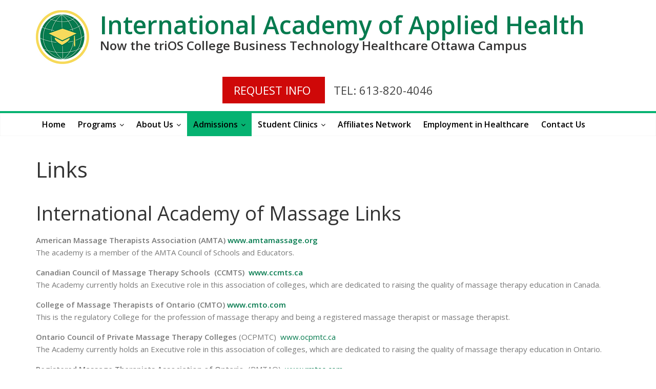

--- FILE ---
content_type: text/html; charset=UTF-8
request_url: http://intlacademy.com/links/
body_size: 9204
content:
<!DOCTYPE html>
<html lang="en-US">
<head>
	<meta charset="UTF-8"/>
	<meta name="viewport" content="width=device-width, initial-scale=1">
	<link rel="profile" href="http://gmpg.org/xfn/11"/>
	<title>Links &#8211; International Academy of Applied Health</title>
<meta name='robots' content='max-image-preview:large' />
<link rel='dns-prefetch' href='//fonts.googleapis.com' />
<link rel='dns-prefetch' href='//s.w.org' />
<link rel="alternate" type="application/rss+xml" title="International Academy of Applied Health &raquo; Feed" href="https://intlacademy.com/feed/" />
<link rel="alternate" type="application/rss+xml" title="International Academy of Applied Health &raquo; Comments Feed" href="https://intlacademy.com/comments/feed/" />
		<script type="text/javascript">
			window._wpemojiSettings = {"baseUrl":"https:\/\/s.w.org\/images\/core\/emoji\/13.1.0\/72x72\/","ext":".png","svgUrl":"https:\/\/s.w.org\/images\/core\/emoji\/13.1.0\/svg\/","svgExt":".svg","source":{"concatemoji":"http:\/\/intlacademy.com\/wp-includes\/js\/wp-emoji-release.min.js?ver=5.8.12"}};
			!function(e,a,t){var n,r,o,i=a.createElement("canvas"),p=i.getContext&&i.getContext("2d");function s(e,t){var a=String.fromCharCode;p.clearRect(0,0,i.width,i.height),p.fillText(a.apply(this,e),0,0);e=i.toDataURL();return p.clearRect(0,0,i.width,i.height),p.fillText(a.apply(this,t),0,0),e===i.toDataURL()}function c(e){var t=a.createElement("script");t.src=e,t.defer=t.type="text/javascript",a.getElementsByTagName("head")[0].appendChild(t)}for(o=Array("flag","emoji"),t.supports={everything:!0,everythingExceptFlag:!0},r=0;r<o.length;r++)t.supports[o[r]]=function(e){if(!p||!p.fillText)return!1;switch(p.textBaseline="top",p.font="600 32px Arial",e){case"flag":return s([127987,65039,8205,9895,65039],[127987,65039,8203,9895,65039])?!1:!s([55356,56826,55356,56819],[55356,56826,8203,55356,56819])&&!s([55356,57332,56128,56423,56128,56418,56128,56421,56128,56430,56128,56423,56128,56447],[55356,57332,8203,56128,56423,8203,56128,56418,8203,56128,56421,8203,56128,56430,8203,56128,56423,8203,56128,56447]);case"emoji":return!s([10084,65039,8205,55357,56613],[10084,65039,8203,55357,56613])}return!1}(o[r]),t.supports.everything=t.supports.everything&&t.supports[o[r]],"flag"!==o[r]&&(t.supports.everythingExceptFlag=t.supports.everythingExceptFlag&&t.supports[o[r]]);t.supports.everythingExceptFlag=t.supports.everythingExceptFlag&&!t.supports.flag,t.DOMReady=!1,t.readyCallback=function(){t.DOMReady=!0},t.supports.everything||(n=function(){t.readyCallback()},a.addEventListener?(a.addEventListener("DOMContentLoaded",n,!1),e.addEventListener("load",n,!1)):(e.attachEvent("onload",n),a.attachEvent("onreadystatechange",function(){"complete"===a.readyState&&t.readyCallback()})),(n=t.source||{}).concatemoji?c(n.concatemoji):n.wpemoji&&n.twemoji&&(c(n.twemoji),c(n.wpemoji)))}(window,document,window._wpemojiSettings);
		</script>
		<style type="text/css">
img.wp-smiley,
img.emoji {
	display: inline !important;
	border: none !important;
	box-shadow: none !important;
	height: 1em !important;
	width: 1em !important;
	margin: 0 .07em !important;
	vertical-align: -0.1em !important;
	background: none !important;
	padding: 0 !important;
}
</style>
	<link rel='stylesheet' id='wp-block-library-css'  href='http://intlacademy.com/wp-includes/css/dist/block-library/style.min.css?ver=5.8.12' type='text/css' media='all' />
<style id='wp-block-library-theme-inline-css' type='text/css'>
#start-resizable-editor-section{display:none}.wp-block-audio figcaption{color:#555;font-size:13px;text-align:center}.is-dark-theme .wp-block-audio figcaption{color:hsla(0,0%,100%,.65)}.wp-block-code{font-family:Menlo,Consolas,monaco,monospace;color:#1e1e1e;padding:.8em 1em;border:1px solid #ddd;border-radius:4px}.wp-block-embed figcaption{color:#555;font-size:13px;text-align:center}.is-dark-theme .wp-block-embed figcaption{color:hsla(0,0%,100%,.65)}.blocks-gallery-caption{color:#555;font-size:13px;text-align:center}.is-dark-theme .blocks-gallery-caption{color:hsla(0,0%,100%,.65)}.wp-block-image figcaption{color:#555;font-size:13px;text-align:center}.is-dark-theme .wp-block-image figcaption{color:hsla(0,0%,100%,.65)}.wp-block-pullquote{border-top:4px solid;border-bottom:4px solid;margin-bottom:1.75em;color:currentColor}.wp-block-pullquote__citation,.wp-block-pullquote cite,.wp-block-pullquote footer{color:currentColor;text-transform:uppercase;font-size:.8125em;font-style:normal}.wp-block-quote{border-left:.25em solid;margin:0 0 1.75em;padding-left:1em}.wp-block-quote cite,.wp-block-quote footer{color:currentColor;font-size:.8125em;position:relative;font-style:normal}.wp-block-quote.has-text-align-right{border-left:none;border-right:.25em solid;padding-left:0;padding-right:1em}.wp-block-quote.has-text-align-center{border:none;padding-left:0}.wp-block-quote.is-large,.wp-block-quote.is-style-large{border:none}.wp-block-search .wp-block-search__label{font-weight:700}.wp-block-group.has-background{padding:1.25em 2.375em;margin-top:0;margin-bottom:0}.wp-block-separator{border:none;border-bottom:2px solid;margin-left:auto;margin-right:auto;opacity:.4}.wp-block-separator:not(.is-style-wide):not(.is-style-dots){width:100px}.wp-block-separator.has-background:not(.is-style-dots){border-bottom:none;height:1px}.wp-block-separator.has-background:not(.is-style-wide):not(.is-style-dots){height:2px}.wp-block-table thead{border-bottom:3px solid}.wp-block-table tfoot{border-top:3px solid}.wp-block-table td,.wp-block-table th{padding:.5em;border:1px solid;word-break:normal}.wp-block-table figcaption{color:#555;font-size:13px;text-align:center}.is-dark-theme .wp-block-table figcaption{color:hsla(0,0%,100%,.65)}.wp-block-video figcaption{color:#555;font-size:13px;text-align:center}.is-dark-theme .wp-block-video figcaption{color:hsla(0,0%,100%,.65)}.wp-block-template-part.has-background{padding:1.25em 2.375em;margin-top:0;margin-bottom:0}#end-resizable-editor-section{display:none}
</style>
<link rel='stylesheet' id='wp-job-manager-job-listings-css'  href='http://intlacademy.com/wp-content/plugins/wp-job-manager/assets/dist/css/job-listings.css?ver=d866e43503c5e047c6b0be0a9557cf8e' type='text/css' media='all' />
<link rel='stylesheet' id='colormag_google_fonts-css'  href='//fonts.googleapis.com/css?family=Open+Sans%3A400%2C600&#038;ver=5.8.12' type='text/css' media='all' />
<link rel='stylesheet' id='colormag_style-css'  href='http://intlacademy.com/wp-content/themes/colormag/style.css?ver=5.8.12' type='text/css' media='all' />
<link rel='stylesheet' id='colormag-fontawesome-css'  href='http://intlacademy.com/wp-content/themes/colormag/fontawesome/css/font-awesome.css?ver=4.2.1' type='text/css' media='all' />
<link rel='stylesheet' id='elementor-icons-css'  href='http://intlacademy.com/wp-content/plugins/elementor/assets/lib/eicons/css/elementor-icons.min.css?ver=5.9.1' type='text/css' media='all' />
<link rel='stylesheet' id='elementor-animations-css'  href='http://intlacademy.com/wp-content/plugins/elementor/assets/lib/animations/animations.min.css?ver=3.0.14' type='text/css' media='all' />
<link rel='stylesheet' id='elementor-frontend-legacy-css'  href='http://intlacademy.com/wp-content/plugins/elementor/assets/css/frontend-legacy.min.css?ver=3.0.14' type='text/css' media='all' />
<link rel='stylesheet' id='elementor-frontend-css'  href='http://intlacademy.com/wp-content/plugins/elementor/assets/css/frontend.min.css?ver=3.0.14' type='text/css' media='all' />
<link rel='stylesheet' id='elementor-post-3007-css'  href='http://intlacademy.com/wp-content/uploads/elementor/css/post-3007.css?ver=1756474899' type='text/css' media='all' />
<link rel='stylesheet' id='colormag-elementor-css'  href='http://intlacademy.com/wp-content/themes/colormag/inc/elementor/assets/css/elementor.css?ver=5.8.12' type='text/css' media='all' />
<link rel='stylesheet' id='elementor-global-css'  href='http://intlacademy.com/wp-content/uploads/elementor/css/global.css?ver=1606502335' type='text/css' media='all' />
<link rel='stylesheet' id='google-fonts-1-css'  href='https://fonts.googleapis.com/css?family=Roboto%3A100%2C100italic%2C200%2C200italic%2C300%2C300italic%2C400%2C400italic%2C500%2C500italic%2C600%2C600italic%2C700%2C700italic%2C800%2C800italic%2C900%2C900italic%7CRoboto+Slab%3A100%2C100italic%2C200%2C200italic%2C300%2C300italic%2C400%2C400italic%2C500%2C500italic%2C600%2C600italic%2C700%2C700italic%2C800%2C800italic%2C900%2C900italic&#038;ver=5.8.12' type='text/css' media='all' />
<!--n2css--><!--n2js--><script type='text/javascript' src='http://intlacademy.com/wp-includes/js/jquery/jquery.min.js?ver=3.6.0' id='jquery-core-js'></script>
<script type='text/javascript' src='http://intlacademy.com/wp-includes/js/jquery/jquery-migrate.min.js?ver=3.3.2' id='jquery-migrate-js'></script>
<!--[if lte IE 8]>
<script type='text/javascript' src='http://intlacademy.com/wp-content/themes/colormag/js/html5shiv.min.js?ver=5.8.12' id='html5-js'></script>
<![endif]-->
<link rel="https://api.w.org/" href="https://intlacademy.com/wp-json/" /><link rel="alternate" type="application/json" href="https://intlacademy.com/wp-json/wp/v2/pages/748" /><link rel="EditURI" type="application/rsd+xml" title="RSD" href="https://intlacademy.com/xmlrpc.php?rsd" />
<link rel="wlwmanifest" type="application/wlwmanifest+xml" href="http://intlacademy.com/wp-includes/wlwmanifest.xml" /> 
<meta name="generator" content="WordPress 5.8.12" />
<link rel="canonical" href="https://intlacademy.com/links/" />
<link rel='shortlink' href='https://intlacademy.com/?p=748' />
<link rel="alternate" type="application/json+oembed" href="https://intlacademy.com/wp-json/oembed/1.0/embed?url=https%3A%2F%2Fintlacademy.com%2Flinks%2F" />
<link rel="alternate" type="text/xml+oembed" href="https://intlacademy.com/wp-json/oembed/1.0/embed?url=https%3A%2F%2Fintlacademy.com%2Flinks%2F&#038;format=xml" />
<!-- Google Tag Manager -->
<script>(function(w,d,s,l,i){w[l]=w[l]||[];w[l].push({'gtm.start':
new Date().getTime(),event:'gtm.js'});var f=d.getElementsByTagName(s)[0],
j=d.createElement(s),dl=l!='dataLayer'?'&l='+l:'';j.async=true;j.src=
'https://www.googletagmanager.com/gtm.js?id='+i+dl;f.parentNode.insertBefore(j,f);
})(window,document,'script','dataLayer','GTM-MFXFPHN');</script>
<!-- End Google Tag Manager --><style type="text/css" id="custom-background-css">
body.custom-background { background-image: url("http://74.122.129.118/wp-content/uploads/2020/08/parliament_bw.jpg"); background-position: center top; background-size: cover; background-repeat: no-repeat; background-attachment: fixed; }
</style>
	<link rel="icon" href="https://intlacademy.com/wp-content/uploads/2020/08/intlacademy_logo.png" sizes="32x32" />
<link rel="icon" href="https://intlacademy.com/wp-content/uploads/2020/08/intlacademy_logo.png" sizes="192x192" />
<link rel="apple-touch-icon" href="https://intlacademy.com/wp-content/uploads/2020/08/intlacademy_logo.png" />
<meta name="msapplication-TileImage" content="https://intlacademy.com/wp-content/uploads/2020/08/intlacademy_logo.png" />

</head>

<body class="page-template-default page page-id-748 custom-background wp-custom-logo wp-embed-responsive no-sidebar-full-width wide colormag elementor-default elementor-kit-3007 elementor-page elementor-page-748">

<!-- Google Tag Manager (noscript) -->
<noscript><iframe src="https://www.googletagmanager.com/ns.html?id=GTM-MFXFPHN"
height="0" width="0" style="display:none;visibility:hidden"></iframe></noscript>
<!-- End Google Tag Manager (noscript) -->

<div id="page" class="hfeed site">
	<a class="skip-link screen-reader-text" href="#main">Skip to content</a>

	
	
	<header id="masthead" class="site-header clearfix ">
		<div id="header-text-nav-container" class="clearfix">

			
			
			
		<div class="inner-wrap">

			<div id="header-text-nav-wrap" class="clearfix">
				<div id="header-left-section">
											<div id="header-logo-image">
							<a href="https://intlacademy.com/" class="custom-logo-link" rel="home"><img width="105" height="105" src="https://intlacademy.com/wp-content/uploads/2020/08/intlacademy_logo.png" class="custom-logo" alt="International Academy of Applied Health" /></a>						</div><!-- #header-logo-image -->
											<div id="header-text" class="">
													<h3 id="site-title">
								<a href="https://intlacademy.com/" title="International Academy of Applied Health" rel="home">International Academy of Applied Health</a>
							</h3>
																		<p id="site-description">Now the triOS College Business Technology Healthcare Ottawa Campus</p>
						<!-- #site-description -->
					</div><!-- #header-text -->
				</div><!-- #header-left-section -->
				<div id="header-right-section">
									</div><!-- #header-right-section -->
			</div><!-- #header-text-nav-wrap -->
<div><p align="center">
<a class="request_info mmT25 displaynone-xs" href="/request-info">REQUEST INFO</a>
&nbsp;&nbsp;<span class="header_contact_us">Tel: 613-820-4046</span>
</p></div>
		</div><!-- .inner-wrap -->

		
			
			
		<nav id="site-navigation" class="main-navigation clearfix" role="navigation">
			<div class="inner-wrap clearfix">
				
				
				<p class="menu-toggle"></p>
				<div class="menu-primary-container"><ul id="menu-primary" class="menu"><li id="menu-item-74" class="menu-item menu-item-type-custom menu-item-object-custom menu-item-74"><a href="/">Home</a></li>
<li id="menu-item-75" class="menu-item menu-item-type-custom menu-item-object-custom menu-item-has-children menu-item-75"><a href="#">Programs</a>
<ul class="sub-menu">
	<li id="menu-item-76" class="menu-item menu-item-type-custom menu-item-object-custom menu-item-has-children menu-item-76"><a href="/massage-therapy">Massage Therapy</a>
	<ul class="sub-menu">
		<li id="menu-item-123" class="menu-item menu-item-type-custom menu-item-object-custom menu-item-123"><a href="/key-performance-index-results">Key Performance Index Results</a></li>
		<li id="menu-item-124" class="menu-item menu-item-type-custom menu-item-object-custom menu-item-124"><a href="/international-students">International Students</a></li>
		<li id="menu-item-127" class="menu-item menu-item-type-custom menu-item-object-custom menu-item-127"><a href="/scholarships-awards-iam">Massage Therapy Scholarship</a></li>
	</ul>
</li>
	<li id="menu-item-78" class="menu-item menu-item-type-custom menu-item-object-custom menu-item-has-children menu-item-78"><a href="/tcm-acupuncture">Traditional Chinese Medicine &#8211; Acupuncture</a>
	<ul class="sub-menu">
		<li id="menu-item-131" class="menu-item menu-item-type-custom menu-item-object-custom menu-item-131"><a href="/acupuncture-practitioner-diploma-program">Acupuncture Practitioner</a></li>
		<li id="menu-item-132" class="menu-item menu-item-type-custom menu-item-object-custom menu-item-132"><a href="/contemporary-acupuncture">RMT Contemporary Acupuncture</a></li>
		<li id="menu-item-133" class="menu-item menu-item-type-custom menu-item-object-custom menu-item-133"><a href="/traditional-chinese-medicine-practitioner">TCM Practitioner</a></li>
	</ul>
</li>
</ul>
</li>
<li id="menu-item-80" class="menu-item menu-item-type-custom menu-item-object-custom menu-item-has-children menu-item-80"><a href="/about-us">About Us</a>
<ul class="sub-menu">
	<li id="menu-item-81" class="menu-item menu-item-type-custom menu-item-object-custom menu-item-81"><a href="/academy-faculty">Faculty</a></li>
	<li id="menu-item-82" class="menu-item menu-item-type-custom menu-item-object-custom menu-item-82"><a href="/management-staff">Staff &#038; Management</a></li>
	<li id="menu-item-83" class="menu-item menu-item-type-custom menu-item-object-custom menu-item-83"><a href="/photo-gallery">Photo Tour</a></li>
	<li id="menu-item-85" class="menu-item menu-item-type-custom menu-item-object-custom menu-item-has-children menu-item-85"><a href="#">Policies</a>
	<ul class="sub-menu">
		<li id="menu-item-113" class="menu-item menu-item-type-custom menu-item-object-custom menu-item-113"><a href="/academy-dress">Academy Dress Code</a></li>
		<li id="menu-item-114" class="menu-item menu-item-type-custom menu-item-object-custom menu-item-114"><a href="/attendance">Attendance Policy</a></li>
		<li id="menu-item-115" class="menu-item menu-item-type-custom menu-item-object-custom menu-item-115"><a href="/complaint-process">Complaint Process</a></li>
		<li id="menu-item-1250" class="menu-item menu-item-type-post_type menu-item-object-page menu-item-1250"><a href="https://intlacademy.com/covid-vaccination-policy/">COVID Policies</a></li>
		<li id="menu-item-116" class="menu-item menu-item-type-custom menu-item-object-custom menu-item-116"><a href="/ethics">Ethics</a></li>
		<li id="menu-item-117" class="menu-item menu-item-type-custom menu-item-object-custom menu-item-117"><a href="/program-amendments-changes-and-website-content">Program Changes</a></li>
		<li id="menu-item-118" class="menu-item menu-item-type-custom menu-item-object-custom menu-item-118"><a href="/sexual-violence-and-harassment-policy">Sexual Violence and Harassment Policy</a></li>
		<li id="menu-item-119" class="menu-item menu-item-type-custom menu-item-object-custom menu-item-119"><a href="/tuition-refund-policy">Tuition Refund Policy</a></li>
	</ul>
</li>
	<li id="menu-item-86" class="menu-item menu-item-type-custom menu-item-object-custom menu-item-has-children menu-item-86"><a href="#">Awards Gallery</a>
	<ul class="sub-menu">
		<li id="menu-item-120" class="menu-item menu-item-type-custom menu-item-object-custom menu-item-120"><a href="/awards-gallery-massage-therapy">Massage Therapy Gallery</a></li>
		<li id="menu-item-121" class="menu-item menu-item-type-custom menu-item-object-custom menu-item-121"><a href="/awards-gallery-nhp">Natural Health Practitioners Gallery</a></li>
		<li id="menu-item-122" class="menu-item menu-item-type-custom menu-item-object-custom menu-item-122"><a href="/awards-gallery-traditional-chinese-medicine">Traditional Chinese Medicine Gallery</a></li>
	</ul>
</li>
</ul>
</li>
<li id="menu-item-91" class="menu-item menu-item-type-custom menu-item-object-custom current-menu-ancestor current-menu-parent menu-item-has-children menu-item-91"><a href="#">Admissions</a>
<ul class="sub-menu">
	<li id="menu-item-2170" class="menu-item menu-item-type-post_type menu-item-object-page menu-item-2170"><a href="https://intlacademy.com/semester-calendar-summer-2023/">Semester Calendar Summer 2023</a></li>
	<li id="menu-item-2205" class="menu-item menu-item-type-post_type menu-item-object-page menu-item-2205"><a href="https://intlacademy.com/course-registration-form/">Course Registration Form</a></li>
	<li id="menu-item-94" class="menu-item menu-item-type-custom menu-item-object-custom current-menu-item menu-item-94"><a href="/links" aria-current="page">Links</a></li>
	<li id="menu-item-136" class="menu-item menu-item-type-custom menu-item-object-custom menu-item-has-children menu-item-136"><a href="#">Admissions Requirements</a>
	<ul class="sub-menu">
		<li id="menu-item-137" class="menu-item menu-item-type-custom menu-item-object-custom menu-item-137"><a href="/massage-program">Massage Therapy Program Admission</a></li>
		<li id="menu-item-139" class="menu-item menu-item-type-custom menu-item-object-custom menu-item-139"><a href="/tcm-programs">Traditional Chinese Medicine Admission</a></li>
	</ul>
</li>
	<li id="menu-item-140" class="menu-item menu-item-type-custom menu-item-object-custom menu-item-140"><a href="/advanced-standing">Advanced Standing</a></li>
	<li id="menu-item-141" class="menu-item menu-item-type-custom menu-item-object-custom menu-item-141"><a href="/second-career">Second Career</a></li>
</ul>
</li>
<li id="menu-item-95" class="menu-item menu-item-type-custom menu-item-object-custom menu-item-has-children menu-item-95"><a href="#">Student Clinics</a>
<ul class="sub-menu">
	<li id="menu-item-143" class="menu-item menu-item-type-custom menu-item-object-custom menu-item-143"><a href="/massage-therapy-student-clinics">Massage Therapy Student Clinics</a></li>
	<li id="menu-item-144" class="menu-item menu-item-type-custom menu-item-object-custom menu-item-144"><a href="/acupuncture-student-clinics">Acupuncture Student Clinics</a></li>
	<li id="menu-item-145" class="menu-item menu-item-type-custom menu-item-object-custom menu-item-145"><a href="/student-clinics">Book an Appointment</a></li>
</ul>
</li>
<li id="menu-item-1775" class="menu-item menu-item-type-post_type menu-item-object-page menu-item-1775"><a href="https://intlacademy.com/affiliates-network/">Affiliates Network</a></li>
<li id="menu-item-125" class="menu-item menu-item-type-custom menu-item-object-custom menu-item-125"><a href="/employment-in-healthcare">Employment in Healthcare</a></li>
<li id="menu-item-98" class="menu-item menu-item-type-custom menu-item-object-custom menu-item-98"><a href="/contact-us">Contact Us</a></li>
</ul></div>
			</div>
		</nav>

		
		</div><!-- #header-text-nav-container -->

		
	</header>

		
	<div id="main" class="clearfix">
		<div class="inner-wrap clearfix">

	
	<div id="primary">
		<div id="content" class="clearfix">
			
				
<article id="post-748" class="post-748 page type-page status-publish hentry">
	
	
	<header class="entry-header">
               <h1 class="entry-title">
            Links         </h1>
      	</header>

	<div class="entry-content clearfix">
				<div data-elementor-type="wp-page" data-elementor-id="748" class="elementor elementor-748" data-elementor-settings="[]">
						<div class="elementor-inner">
							<div class="elementor-section-wrap">
							<section class="elementor-section elementor-top-section elementor-element elementor-element-0d05f94 elementor-section-boxed elementor-section-height-default elementor-section-height-default" data-id="0d05f94" data-element_type="section">
						<div class="elementor-container elementor-column-gap-default">
							<div class="elementor-row">
					<div class="elementor-column elementor-col-100 elementor-top-column elementor-element elementor-element-9d6904a" data-id="9d6904a" data-element_type="column">
			<div class="elementor-column-wrap elementor-element-populated">
							<div class="elementor-widget-wrap">
						<div class="elementor-element elementor-element-3263b21 elementor-widget elementor-widget-text-editor" data-id="3263b21" data-element_type="widget" data-widget_type="text-editor.default">
				<div class="elementor-widget-container">
					<div class="elementor-text-editor elementor-clearfix"><h1>Links</h1></div>
				</div>
				</div>
						</div>
					</div>
		</div>
								</div>
					</div>
		</section>
				<section class="elementor-section elementor-top-section elementor-element elementor-element-063f483 elementor-section-boxed elementor-section-height-default elementor-section-height-default" data-id="063f483" data-element_type="section">
						<div class="elementor-container elementor-column-gap-default">
							<div class="elementor-row">
					<div class="elementor-column elementor-col-100 elementor-top-column elementor-element elementor-element-ba2896a" data-id="ba2896a" data-element_type="column">
			<div class="elementor-column-wrap elementor-element-populated">
							<div class="elementor-widget-wrap">
						<div class="elementor-element elementor-element-1ac14ee elementor-widget elementor-widget-text-editor" data-id="1ac14ee" data-element_type="widget" data-widget_type="text-editor.default">
				<div class="elementor-widget-container">
					<div class="elementor-text-editor elementor-clearfix"><h2>International Academy of Massage Links</h2><p><strong>American Massage Therapists Association (AMTA) <a href="http://www.amtamassage.org/">www.amtamassage.org</a></strong><br />The academy is a member of the AMTA Council of Schools and Educators.</p><p><strong>Canadian Council of Massage Therapy Schools  (CCMTS)  <a href="http://www.ccmts.ca/">www.ccmts.ca</a></strong><br />The Academy currently holds an Executive role in this association of colleges, which are dedicated to raising the quality of massage therapy education in Canada.</p><p><strong>College of Massage Therapists of Ontario (CMTO) <a href="http://www.cmto.com/">www.cmto.com</a></strong><br />This is the regulatory College for the profession of massage therapy and being a registered massage therapist or massage therapist.</p><p><strong>Ontario Council of Private Massage Therapy Colleges</strong> (OCPMTC)  <a href="http://www.ocpmtc.ca/">www.ocpmtc.ca</a><br />The Academy currently holds an Executive role in this association of colleges, which are dedicated to raising the quality of massage therapy education in Ontario.</p><p><strong>Registered Massage Therapists Association of Ontario</strong>  (RMTAO)  <a href="http://www.rmtao.com/" target="_blank" rel="noopener noreferrer">www.rmtao.com</a><br />(All students are eligible to become student members of this association while attending the Academy.)</p><p><strong>National Certification Board for Therapeutic Massage and Bodywork</strong>(NCBTMB)(United States) <a href="http://www.ncbtmb.org/" target="_blank" rel="noopener noreferrer">www.ncbtmb.org</a>  The Academy has an approved school code for students who would like to write the U.S. National certification examinations.</p><p><strong>Meridian Education</strong> <a href="http://www.meridianedu.net/" target="_blank" rel="noopener noreferrer"><strong>www.meridianedu.net</strong></a><br />Meridan Education offers comprehensive distance education courses. All Meridian Education courses are recognized by the International Academy Health Education Centre as credit courses towards Academy certificates and diplomas.</p><p><a href="https://www.ontario.ca/page/osap-ontario-student-assistance-program"><strong>Ontario Student Assistance Program</strong></a><br />The Ontario Student Assistance Program (OSAP) is a financial aid program that can help you pay for college or university</p><h2>International Academy of Natural Health Practitioners Links</h2><p><strong>Anna Varriano, B.Sc., R.N.C.P., N.H.P.</strong><br /><strong>Perfect Resonance Natural Health Counselling</strong><br /><em>Partnering for a healthier, more vibrant you</em><br />Nutrition Counselling, Foot Reflexology,<br />CranioSacral Therapy, Iridology, BioEnergetic Testing<br />for Food and Environmental  Sensitivities<br /><strong><a href="http://www.perfectresonance.com/" target="_blank" rel="noopener noreferrer">www.perfectresonance.com</a></strong></p><p><strong>Caroline Markolin,Ph.D.</strong><br /><strong>German New Medicine –Learning New German Medicine, in harmony with the spirit of the original GERMANNEWMEDICINE.CA  </strong><br /><a href="mailto:cmarkolin@learninggnm.com">cmarkolin@learninggnm.com</a><br /><a href="http://www.learninggnm.com/" target="_blank" rel="noopener noreferrer">www.learninggnm.com</a></p><p><strong>Meridian Educational Network</strong><br /><strong><a href="http://www.meridianedu.net/" target="_blank" rel="noopener noreferrer">www.meridianedu.net</a></strong></p><p><strong>Natural Health Practitioners of </strong><strong>Canada</strong><strong> Association (NHPCA)</strong><br /><a href="http://www.nhpcanada.org/" target="_blank" rel="noopener noreferrer">www.nhpcanada.org</a></p><p><strong>Reflexology Registration Council of </strong><strong>Ontario</strong><strong> (RCCO)</strong><br /><a href="http://www.rrco-reflexology.com/" target="_blank" rel="noopener noreferrer">www.rrco-reflexology.com</a></p><p><strong>Meridian Education</strong> <a href="http://www.meridianedu.net/" target="_blank" rel="noopener noreferrer"><strong>www.meridianedu.net</strong></a><br />Meridan Education offers comprehensive distance education courses. All Meridian Education courses are recognized by the International Academy Health Education Centre as credit courses towards Academy certificates and diplomas.</p><p><strong>Marshall Health Clinic <a href="http://www.marshallhealthclinic.com/" target="_blank" rel="noopener noreferrer">www.marshallhealthclinic.com</a></strong></p><h2>International Academy of Traditional Chinese Medicine Links</h2><p><strong>College of Traditional Chinese Medicine Practitioners and Acupuncturists of Ontario </strong><a href="http://www.ctcmpao.on.ca/" target="_blank" rel="noopener noreferrer">www.ctcmpao.on.ca</a></p><p><strong>Council of Traditional Chinese Medicine and Acupuncture Schools of Ontario </strong><a href="http://ctcmaso.ca/" target="_blank" rel="noopener noreferrer">http://ctcmaso.ca/</a></p><p><strong>Canadian Association of Acupuncturists and Traditional Chinese Medicine</strong><a href="http://www.caatcm.com/" target="_blank" rel="noopener noreferrer">www.caatcm.com</a></p><p><strong>Meridian Education</strong> <a href="http://www.meridianedu.net/" target="_blank" rel="noopener noreferrer"><strong>www.meridianedu.net</strong></a><br />Meridian Education offers comprehensive distance education courses. All Meridian Education courses are recognized by the International Academy of Applied Health Inc as credit courses towards Academy certificates and diplomas.</p><p><strong>Be an Acupuncturist on a Cruise Ship</strong> <a href="http://acupuncturejobsatsea.com/?gclid=CMq2guG1or0CFUVgMgod_BEAGw">http://acupuncturejobsatsea.com</a></p></div>
				</div>
				</div>
						</div>
					</div>
		</div>
								</div>
					</div>
		</section>
						</div>
						</div>
					</div>
					</div>

	<div class="entry-footer">
			</div>

	</article>

				
			
		</div><!-- #content -->
	</div><!-- #primary -->

	
	

</div><!-- .inner-wrap -->
</div><!-- #main -->




<footer id="colophon" class="clearfix ">
	
<div class="footer-widgets-wrapper">
	<div class="inner-wrap">
		<div class="footer-widgets-area clearfix">
         <div class="tg-footer-main-widget">
   			<div class="tg-first-footer-widget">
   				<aside id="text-8" class="widget widget_text clearfix"><h3 class="widget-title"><span>About Us</span></h3>			<div class="textwidget"><span class="style-3">
International Academy Health Education<br>
161 Greenbank Rd<br>Suite 201<b>
<br>Nepean, ON K2H 5V6
<br> Canada <br>
Telephone: 613-820-4046<br>
Toll-Free: 1-800-267-8732
</span></div>
		</aside>   			</div>
         </div>
         <div class="tg-footer-other-widgets">
   			<div class="tg-second-footer-widget">
   				<aside id="text-9" class="widget widget_text clearfix"><h3 class="widget-title"><span>Links</span></h3>			<div class="textwidget"><a href="/privacy-statement"><span class="style-3">Privacy Policy</span></a></div>
		</aside>   			</div>
            <div class="tg-third-footer-widget">
                           </div>
            <div class="tg-fourth-footer-widget">
               <aside id="text-11" class="widget widget_text clearfix"><h3 class="widget-title"><span>Social Media</span></h3>			<div class="textwidget"><a href="/testimonials"><img src="/wp-content/uploads/2020/08/Youtube-icon.png" width="35" height="35"></a>
<a href="https://www.facebook.com/internationalacademyhealtheducation" target="_blank" rel="noopener"><img src="/wp-content/uploads/2020/08/facebook-logo-222.png" width="35" height="35"></a>
<a href="https://www.instagram.com/intlacademy_appliedhealth/" target="_blank" rel="noopener"><img src="/wp-content/uploads/2020/08/instagram-icon.jpg" width="35" height="35"></a></div>
		</aside>            </div>
         </div>
		</div>
	</div>
</div>	<div class="footer-socket-wrapper clearfix">
		<div class="inner-wrap">
			<div class="footer-socket-area">
				<div class="footer-socket-right-section">
									</div>

				<div class="footer-socket-left-section">
					Copyright &copy; 2026 International Academy of Applied Health. All rights reserved.
									</div>
			</div>
		</div>
	</div>
</footer>

<a href="#masthead" id="scroll-up"><i class="fa fa-chevron-up"></i></a>

</div><!-- #page -->
<!-- Default Statcounter code for International   Academy
https://intlacademy.com/ -->
<script type="text/javascript">
var sc_project=12890693; 
var sc_invisible=1; 
var sc_security="2aafa98d"; 
</script>
<script type="text/javascript"
src="https://www.statcounter.com/counter/counter.js"
async></script>
<noscript><div class="statcounter"><a title="Web Analytics"
href="https://statcounter.com/" target="_blank"><img
class="statcounter"
src="https://c.statcounter.com/12890693/0/2aafa98d/1/"
alt="Web Analytics"
referrerPolicy="no-referrer-when-downgrade"></a></div></noscript>
<!-- End of Statcounter Code --><script type='text/javascript' src='http://intlacademy.com/wp-content/themes/colormag/js/jquery.bxslider.min.js?ver=4.2.10' id='colormag-bxslider-js'></script>
<script type='text/javascript' src='http://intlacademy.com/wp-content/themes/colormag/js/navigation.js?ver=5.8.12' id='colormag-navigation-js'></script>
<script type='text/javascript' src='http://intlacademy.com/wp-content/themes/colormag/js/sticky/jquery.sticky.js?ver=20150309' id='colormag-sticky-menu-js'></script>
<script type='text/javascript' src='http://intlacademy.com/wp-content/themes/colormag/js/fitvids/jquery.fitvids.js?ver=20150311' id='colormag-fitvids-js'></script>
<script type='text/javascript' src='http://intlacademy.com/wp-content/themes/colormag/js/skip-link-focus-fix.js?ver=5.8.12' id='colormag-skip-link-focus-fix-js'></script>
<script type='text/javascript' src='http://intlacademy.com/wp-content/themes/colormag/js/colormag-custom.js?ver=5.8.12' id='colormag-custom-js'></script>
<script type='text/javascript' src='http://intlacademy.com/wp-includes/js/wp-embed.min.js?ver=5.8.12' id='wp-embed-js'></script>
<script type='text/javascript' id='wpforms-user-journey-js-extra'>
/* <![CDATA[ */
var wpforms_user_journey = {"is_ssl":"","page_id":"748"};
/* ]]> */
</script>
<script type='text/javascript' src='http://intlacademy.com/wp-content/plugins/wpforms-user-journey/assets/js/wpforms-user-journey.min.js?ver=1.0.6' id='wpforms-user-journey-js'></script>
<script type='text/javascript' src='http://intlacademy.com/wp-content/plugins/elementor/assets/js/frontend-modules.min.js?ver=3.0.14' id='elementor-frontend-modules-js'></script>
<script type='text/javascript' src='http://intlacademy.com/wp-includes/js/jquery/ui/core.min.js?ver=1.12.1' id='jquery-ui-core-js'></script>
<script type='text/javascript' src='http://intlacademy.com/wp-content/plugins/elementor/assets/lib/dialog/dialog.min.js?ver=4.8.1' id='elementor-dialog-js'></script>
<script type='text/javascript' src='http://intlacademy.com/wp-content/plugins/elementor/assets/lib/waypoints/waypoints.min.js?ver=4.0.2' id='elementor-waypoints-js'></script>
<script type='text/javascript' src='http://intlacademy.com/wp-content/plugins/elementor/assets/lib/swiper/swiper.min.js?ver=5.3.6' id='swiper-js'></script>
<script type='text/javascript' src='http://intlacademy.com/wp-content/plugins/elementor/assets/lib/share-link/share-link.min.js?ver=3.0.14' id='share-link-js'></script>
<script type='text/javascript' id='elementor-frontend-js-before'>
var elementorFrontendConfig = {"environmentMode":{"edit":false,"wpPreview":false},"i18n":{"shareOnFacebook":"Share on Facebook","shareOnTwitter":"Share on Twitter","pinIt":"Pin it","download":"Download","downloadImage":"Download image","fullscreen":"Fullscreen","zoom":"Zoom","share":"Share","playVideo":"Play Video","previous":"Previous","next":"Next","close":"Close"},"is_rtl":false,"breakpoints":{"xs":0,"sm":480,"md":768,"lg":1025,"xl":1440,"xxl":1600},"version":"3.0.14","is_static":false,"legacyMode":{"elementWrappers":true},"urls":{"assets":"http:\/\/intlacademy.com\/wp-content\/plugins\/elementor\/assets\/"},"settings":{"page":[],"editorPreferences":[]},"kit":{"global_image_lightbox":"yes","lightbox_enable_counter":"yes","lightbox_enable_fullscreen":"yes","lightbox_enable_zoom":"yes","lightbox_enable_share":"yes","lightbox_title_src":"title","lightbox_description_src":"description"},"post":{"id":748,"title":"Links%20%E2%80%93%20International%20Academy%20of%20Applied%20Health","excerpt":"","featuredImage":false}};
</script>
<script type='text/javascript' src='http://intlacademy.com/wp-content/plugins/elementor/assets/js/frontend.min.js?ver=3.0.14' id='elementor-frontend-js'></script>
<script type='text/javascript' src='http://intlacademy.com/wp-includes/js/underscore.min.js?ver=1.13.1' id='underscore-js'></script>
<script type='text/javascript' id='wp-util-js-extra'>
/* <![CDATA[ */
var _wpUtilSettings = {"ajax":{"url":"\/wp-admin\/admin-ajax.php"}};
/* ]]> */
</script>
<script type='text/javascript' src='http://intlacademy.com/wp-includes/js/wp-util.min.js?ver=5.8.12' id='wp-util-js'></script>
<script type='text/javascript' id='wpforms-elementor-js-extra'>
/* <![CDATA[ */
var wpformsElementorVars = {"captcha_provider":"recaptcha","recaptcha_type":"v3"};
/* ]]> */
</script>
<script type='text/javascript' src='http://intlacademy.com/wp-content/plugins/wpforms/assets/js/integrations/elementor/frontend.min.js?ver=1.8.2.1' id='wpforms-elementor-js'></script>
</body>
</html>


--- FILE ---
content_type: text/css
request_url: http://intlacademy.com/wp-content/themes/colormag/inc/elementor/assets/css/elementor.css?ver=5.8.12
body_size: 1920
content:
/*=====  Light colors  ======*/
/*--------------------------------------------------------------
# Grid	
--------------------------------------------------------------*/
* {
	-webkit-box-sizing: border-box;
	box-sizing: border-box;
}

.elementor-column-gap-default .elementor-row {
	width: calc(100% + 20px);
	margin-left: -10px;
	margin-right: -10px;
}

.elementor-column-gap-narrow .elementor-row {
	width: calc(100% + 10px);
	margin-left: -5px;
	margin-right: -5px;
}

.elementor-column-gap-extended .elementor-row {
	width: calc(100% + 30px);
	margin-left: -15px;
	margin-right: -15px;
}

.elementor-column-gap-wide .elementor-row {
	width: calc(100% + 40px);
	margin-left: -20px;
	margin-right: -20px;
}

.elementor-column-gap-wider .elementor-row {
	width: calc(100% + 60px);
	margin-left: -30px;
	margin-right: -30px;
}

.elementor-page .entry-header {
	display: none;
}

.tg-container {
	margin-right: auto;
	margin-left: auto;
	padding-left: 15px;
	padding-right: 15px;
}

.tg-row {
	display: -webkit-box;
	display: -ms-flexbox;
	display: flex;
	-ms-flex-wrap: wrap;
	flex-wrap: wrap;
	margin-left: -15px;
	margin-right: -15px;
}

.tg-row .tg-col-control {
	padding-right: 15px;
	padding-left: 15px;
}

.tg-row.thinner {
	margin-left: -2px;
	margin-right: -2px;
}

.tg-row.thinner .tg-col-control {
	padding-right: 2px;
	padding-left: 2px;
}

.clearfix::before,
.clearfix::after,
.container::before,
.container::after,
.container-fluid::before,
.container-fluid::after {
	display: table;
	content: "";
}

.clearfix::after,
.container::after,
.container-fluid::after {
	clear: both;
}

.elementor .elementor-image .wp-caption {
	border: none;
}

.elementor .elementor-image .wp-caption img {
	margin: 0;
}

.elementor .tg-module-wrapper {
	color: #777777;
	font-size: 14px;
	margin-bottom: 42px;
}

.elementor .tg-module-wrapper .module-title {
	border-bottom: 1px solid #289dcc;
	padding-bottom: 0;
	font-size: 14px;
	margin-bottom: 30px;
}

.elementor .tg-module-wrapper .module-title span {
	background-color: #289dcc;
	color: #fff;
	padding: 7px 12px;
	display: inline-block;
}

.elementor .tg-module-wrapper a {
	-webkit-transition: 0.5s color ease-in-out;
	transition: 0.5s color ease-in-out;
}

.elementor .tg-module-wrapper .tg-post-category {
	background-color: #289dcc;
	padding: 5px 10px;
	color: #fff;
	font-size: 12px;
	text-transform: uppercase;
	display: inline-block;
}

.elementor .tg-module-wrapper .tg-module-thumb {
	text-align: left;
}

.elementor .tg-module-wrapper .tg-module-thumb img {
	display: block;
	margin-bottom: 0;
	width: 100%;
}

.elementor .tg-module-wrapper .tg-module-title {
	font-size: 21px;
	padding-bottom: 0;
	margin-bottom: 5px;
	font-weight: 600;
	color: #232323;
}

.elementor .tg-module-wrapper .tg-module-title a {
	color: inherit;
}

.elementor .tg-module-wrapper .tg-module-title:hover a {
	color: #289dcc;
}

.elementor .tg-module-wrapper .tg-module-meta .tg-post-date .updated:not(.published) {
	display: none;
}

.elementor .tg-module-wrapper .tg-module-meta .tg-post-auther-name,
.elementor .tg-module-wrapper .tg-module-meta .tg-post-date,
.elementor .tg-module-wrapper .tg-module-meta .tg-module-comments {
	font-size: 12px;
	margin-right: 10px;
	display: inline-block;
}

.elementor .tg-module-wrapper .tg-module-meta .tg-post-auther-name a,
.elementor .tg-module-wrapper .tg-module-meta .tg-post-date a,
.elementor .tg-module-wrapper .tg-module-meta .tg-module-comments a {
	color: #969696;
}

.elementor .tg-module-wrapper .tg-module-meta .tg-post-auther-name a:hover,
.elementor .tg-module-wrapper .tg-module-meta .tg-post-date a:hover,
.elementor .tg-module-wrapper .tg-module-meta .tg-module-comments a:hover {
	color: #289dcc;
}

.elementor .tg-module-wrapper .tg-module-meta .tg-post-auther-name a {
	color: #333333;
}

.elementor .tg-module-wrapper .tg-module-meta .tg-module-comments {
	margin-right: 0;
}

.elementor .tg-module-wrapper .tg_module_block .tg-module-thumb {
	position: relative;
	margin-bottom: 13px;
}

.elementor .tg-module-wrapper .tg_module_block .tg-module-thumb .tg-post-categories {
	position: absolute;
	bottom: 0;
	left: 0;
}

.elementor .tg-module-wrapper .tg_module_block .tg-post-category {
	display: inline-block;
	background-color: #FFE066;
}

.elementor .tg-module-wrapper .tg_module_block .tg-module-meta {
	margin-bottom: 10px;
}

.elementor .tg-module-wrapper .tg_module_block.tg_module_block--small .tg-module-title {
	font-size: 16px;
}

.elementor .tg-module-wrapper .tg_module_block.tg_module_block--list-small {
	position: relative;
	margin-bottom: 15px;
}

.elementor .tg-module-wrapper .tg_module_block.tg_module_block--list-small .tg-module-thumb {
	width: 100px;
	float: left;
	margin-right: 10px;
}

.elementor .tg-module-wrapper .tg_module_block.tg_module_block--list-small .tg-module-info {
	min-height: 73px;
}

.elementor .tg-module-wrapper .tg_module_block.tg_module_block--list-small .tg-module-info .entry-title {
	font-size: 14px;
}

.elementor .tg-module-wrapper .tg_module_block.tg_module_block--list-small .tg-module-info .entry-content p {
	margin-bottom: 0;
}

.elementor .tg-module-wrapper .tg_module_block.tg_module_block--list-small .tg-module-info .tg-module-meta {
	margin-bottom: 0;
}

.elementor .tg-module-wrapper .tg_module_block.tg_module_block--list-small.no-thumbnail .tg-module-info {
	margin-left: 0;
	min-height: 0;
}

.elementor .tg-module-wrapper .tg_module_block.tg_module_block--list-small.tg-col-control .tg-module-thumb {
	margin-bottom: 0;
}

.elementor .tg-module-wrapper .tg_module_block.tg_module_block--inner-shadow {
	position: relative;
}

.elementor .tg-module-wrapper .tg_module_block.tg_module_block--inner-shadow .tg-module-thumb::before, .elementor .tg-module-wrapper .tg_module_block.tg_module_block--inner-shadow .tg-module-thumb::after {
	content: "";
	position: absolute;
	top: 0;
	left: 0;
	width: 100%;
	height: 100%;
	background: -webkit-gradient(linear, left bottom, left top, from(rgba(0, 0, 0, 0)), color-stop(1%, rgba(0, 0, 0, 0.01)), to(rgba(0, 0, 0, 0.1)));
	background: linear-gradient(to top, rgba(0, 0, 0, 0) 0%, rgba(0, 0, 0, 0.01) 1%, rgba(0, 0, 0, 0.1) 100%);
}

.elementor .tg-module-wrapper .tg_module_block.tg_module_block--inner-shadow .tg-module-thumb::after {
	background: -webkit-gradient(linear, left top, left bottom, from(rgba(0, 0, 0, 0)), to(rgba(0, 0, 0, 0.4)));
	background: linear-gradient(to bottom, rgba(0, 0, 0, 0) 0%, rgba(0, 0, 0, 0.4) 100%);
	bottom: 0;
	top: auto;
}

.elementor .tg-module-wrapper.tg-module-block.tg-module-block--style-1 .tg-col-control, .elementor .tg-module-wrapper.tg-module-block.tg-module-block--style-2 .tg-col-control, .elementor .tg-module-wrapper.tg-module-block.tg-module-block--style-6 .tg-col-control, .elementor .tg-module-wrapper.tg-module-block.tg-module-block--style-9 .tg-col-control {
	-ms-flex-preferred-size: 50%;
	flex-basis: 50%;
}

.elementor .tg-module-wrapper.tg-module-block.tg-module-block--style-2 .tg-col-control, .elementor .tg-module-wrapper.tg-module-block.tg-module-block--style-4 .tg-col-control {
	margin-bottom: 30px;
}

.elementor .tg-module-wrapper.tg-module-block.tg-module-block--style-4 .tg-module-thumb {
	-ms-flex-preferred-size: 33.33333%;
	flex-basis: 33.33333%;
}

.elementor .tg-module-wrapper.tg-module-block.tg-module-block--style-4 .tg-module-info {
	-ms-flex-preferred-size: 66.66667%;
	flex-basis: 66.66667%;
}

.elementor .tg-module-wrapper.tg-module-grid .tg_module_grid {
	position: relative;
}

.elementor .tg-module-wrapper.tg-module-grid .tg_module_grid .tg-thumb-link {
	display: block;
	position: relative;
}

.elementor .tg-module-wrapper.tg-module-grid .tg_module_grid .tg-thumb-link::before, .elementor .tg-module-wrapper.tg-module-grid .tg_module_grid .tg-thumb-link::after {
	content: "";
	position: absolute;
	top: 0;
	left: 0;
	width: 100%;
	height: 100%;
	background: -webkit-gradient(linear, left bottom, left top, from(rgba(0, 0, 0, 0)), color-stop(1%, rgba(0, 0, 0, 0.01)), to(rgba(0, 0, 0, 0.1)));
	background: linear-gradient(to top, rgba(0, 0, 0, 0) 0%, rgba(0, 0, 0, 0.01) 1%, rgba(0, 0, 0, 0.1) 100%);
}

.elementor .tg-module-wrapper.tg-module-grid .tg_module_grid .tg-thumb-link::after {
	background: -webkit-gradient(linear, left top, left bottom, from(rgba(0, 0, 0, 0)), to(rgba(0, 0, 0, 0.4)));
	background: linear-gradient(to bottom, rgba(0, 0, 0, 0) 0%, rgba(0, 0, 0, 0.4) 100%);
	bottom: 0;
	top: auto;
}

.elementor .tg-module-wrapper.tg-module-grid .tg_module_grid .tg-module-info {
	position: absolute;
	bottom: 15px;
	left: 15px;
	right: 15px;
}

.elementor .tg-module-wrapper.tg-module-grid .tg_module_grid .tg-module-info .tg-post-categories {
	margin-bottom: 7px;
}

.elementor .tg-module-wrapper.tg-module-grid .tg_module_grid .tg-module-info .tg-module-title {
	font-size: 24px;
	font-weight: 500;
	color: #fff;
}

.elementor .tg-module-wrapper.tg-module-grid .tg_module_grid .tg-module-info .tg-module-meta span,
.elementor .tg-module-wrapper.tg-module-grid .tg_module_grid .tg-module-info .tg-module-meta a {
	color: #fff;
}

.elementor .tg-module-wrapper.tg-module-grid .tg_module_grid.tg_module_grid--small .tg-module-info {
	bottom: 10px;
	right: 10px;
	left: 10px;
}

.elementor .tg-module-wrapper.tg-module-grid .tg_module_grid.tg_module_grid--small .tg-module-info .tg-module-title {
	font-size: 16px;
}

.elementor .tg-module-wrapper.tg-module-grid .tg_module_grid.tg_module_grid--small-medium .tg-module-info .tg-module-title {
	font-size: 18px;
}

.elementor .tg-module-wrapper.tg-module-grid .tg_module_grid.tg_module_grid--medium .tg-module-info .tg-module-title {
	font-size: 21px;
}

.elementor .tg-module-wrapper.tg-module-grid .tg_module_grid.tg_module_grid--half {
	-ms-flex-preferred-size: 50%;
	flex-basis: 50%;
	margin-bottom: 3px;
}

.elementor .tg-module-wrapper.tg-module-grid .tg_module_grid.tg_module_grid--one-fourth {
	-ms-flex-preferred-size: 25%;
	flex-basis: 25%;
	margin-bottom: 3px;
}

.elementor .tg-module-wrapper.tg-module-grid .tg_module_grid.tg_module_grid--one-third {
	-ms-flex-preferred-size: 33.33333%;
	flex-basis: 33.33333%;
	margin-bottom: 3px;
}

.elementor .tg-module-wrapper.tg-module-grid .tg_module_grid.tg_module_grid--full {
	-ms-flex-preferred-size: 100%;
	flex-basis: 100%;
	margin-bottom: 3px;
}

.elementor .tg-module-wrapper.tg-module-grid.tg-module-grid--style-2 .tg-col-control, .elementor .tg-module-wrapper.tg-module-grid.tg-module-grid--style-3 .tg-col-control, .elementor .tg-module-wrapper.tg-module-grid.tg-module-grid--style-6 .tg-col-control {
	-ms-flex-preferred-size: 50%;
	flex-basis: 50%;
}

.elementor .tg-module-wrapper.tg-module-grid.tg-module-grid--style-2 .tg_module_grid--full {
	-ms-flex-preferred-size: 100%;
	flex-basis: 100%;
}

.elementor .tg-module-wrapper.tg-module-grid.tg-module-grid--style-3 .tg-col-control {
	margin-bottom: 4px;
}

.elementor .tg-module-wrapper.tg-module-grid.tg-module-grid--style-4 .tg-col-control {
	-ms-flex-preferred-size: 33.33333%;
	flex-basis: 33.33333%;
}

.elementor .tg-module-wrapper.tg-module-grid.tg-module-grid--style-5 .tg-col-control {
	-ms-flex-preferred-size: 25%;
	flex-basis: 25%;
}

@media only screen and (max-width: 768px) {
	.elementor .tg-module-wrapper.tg-module-block.tg-module-block--style-1 .tg-col-control, .elementor .tg-module-wrapper.tg-module-block.tg-module-block--style-2 .tg-col-control, .elementor .tg-module-wrapper.tg-module-block.tg-module-block--style-6 .tg-col-control, .elementor .tg-module-wrapper.tg-module-block.tg-module-block--style-9 .tg-col-control {
		-ms-flex-preferred-size: 100%;
		flex-basis: 100%;
	}
	.elementor .tg-module-wrapper.tg-module-grid.tg-module-grid--style-1 .tg-col-control, .elementor .tg-module-wrapper.tg-module-grid.tg-module-grid--style-2 .tg-col-control, .elementor .tg-module-wrapper.tg-module-grid.tg-module-grid--style-3 .tg-col-control, .elementor .tg-module-wrapper.tg-module-grid.tg-module-grid--style-4 .tg-col-control, .elementor .tg-module-wrapper.tg-module-grid.tg-module-grid--style-5 .tg-col-control {
		-ms-flex-preferred-size: 100%;
		flex-basis: 100%;
	}
	.elementor .tg-module-wrapper.tg-module-grid.tg-module-grid--style-1 .tg_module_grid--small, .elementor .tg-module-wrapper.tg-module-grid.tg-module-grid--style-2 .tg_module_grid--small {
		-ms-flex-preferred-size: 50%;
		flex-basis: 50%;
	}
	.elementor .tg-module-wrapper.tg-module-grid.tg-module-grid--style-2 .tg_module_grid--full {
		-ms-flex-preferred-size: 100%;
		flex-basis: 100%;
	}
	.elementor .tg-module-wrapper.tg-module-grid.tg-module-grid--style-5 .tg-col-control {
		-ms-flex-preferred-size: 50%;
		flex-basis: 50%;
		margin-bottom: 4px;
	}
	.elementor .tg-module-wrapper.tg-module-grid.tg-module-grid--style-3 .tg-col-control, .elementor .tg-module-wrapper.tg-module-grid.tg-module-grid--style-4 .tg-col-control, .elementor .tg-module-wrapper.tg-module-grid.tg-module-grid--style-5 .tg-col-control {
		margin-bottom: 4px;
	}
}

@media only screen and (max-width: 480px) {
	.elementor .tg-module-wrapper.tg-module-grid.tg-module-grid--style-1 .tg_module_grid--half, .elementor .tg-module-wrapper.tg-module-grid.tg-module-grid--style-2 .tg_module_grid--half {
		-ms-flex-preferred-size: 100%;
		flex-basis: 100%;
	}
	.elementor .tg-module-wrapper.tg-module-grid.tg-module-grid--style-5 .tg-col-control {
		-ms-flex-preferred-size: 100%;
		flex-basis: 100%;
	}
}

@media only screen and (min-width: 768px) {
	.elementor .elementor-col-100 .tg-module-wrapper.tg-module-block.tg-module-block--style-2 .tg-col-control, .elementor .elementor-col-100 .tg-module-wrapper.tg-module-block.tg-module-block--style-3 .tg-col-control, .elementor .elementor-col-100 .tg-module-wrapper.tg-module-block.tg-module-block--style-6 .tg-col-control, .elementor .elementor-col-100 .tg-module-wrapper.tg-module-block.tg-module-block--style-8 .tg-col-control, .elementor .elementor-col-100 .tg-module-wrapper.tg-module-block.tg-module-block--style-9 .tg-col-control,
	.elementor .elementor-column[data-col="100"] .tg-module-wrapper.tg-module-block.tg-module-block--style-2 .tg-col-control,
	.elementor .elementor-column[data-col="100"] .tg-module-wrapper.tg-module-block.tg-module-block--style-3 .tg-col-control,
	.elementor .elementor-column[data-col="100"] .tg-module-wrapper.tg-module-block.tg-module-block--style-6 .tg-col-control,
	.elementor .elementor-column[data-col="100"] .tg-module-wrapper.tg-module-block.tg-module-block--style-8 .tg-col-control,
	.elementor .elementor-column[data-col="100"] .tg-module-wrapper.tg-module-block.tg-module-block--style-9 .tg-col-control {
		-ms-flex-preferred-size: 33.33333%;
		flex-basis: 33.33333%;
	}
	.elementor .elementor-col-25 .tg-module-wrapper.tg-module-block.tg-module-block--style-2 .tg-col-control, .elementor .elementor-col-25 .tg-module-wrapper.tg-module-block.tg-module-block--style-3 .tg-col-control, .elementor .elementor-col-25 .tg-module-wrapper.tg-module-block.tg-module-block--style-6 .tg-col-control, .elementor .elementor-col-25 .tg-module-wrapper.tg-module-block.tg-module-block--style-8 .tg-col-control, .elementor .elementor-col-25 .tg-module-wrapper.tg-module-block.tg-module-block--style-9 .tg-col-control,
	.elementor .elementor-column[data-col="25"] .tg-module-wrapper.tg-module-block.tg-module-block--style-2 .tg-col-control,
	.elementor .elementor-column[data-col="25"] .tg-module-wrapper.tg-module-block.tg-module-block--style-3 .tg-col-control,
	.elementor .elementor-column[data-col="25"] .tg-module-wrapper.tg-module-block.tg-module-block--style-6 .tg-col-control,
	.elementor .elementor-column[data-col="25"] .tg-module-wrapper.tg-module-block.tg-module-block--style-8 .tg-col-control,
	.elementor .elementor-column[data-col="25"] .tg-module-wrapper.tg-module-block.tg-module-block--style-9 .tg-col-control,
	.elementor .elementor-col-33 .tg-module-wrapper.tg-module-block.tg-module-block--style-2 .tg-col-control,
	.elementor .elementor-col-33 .tg-module-wrapper.tg-module-block.tg-module-block--style-3 .tg-col-control,
	.elementor .elementor-col-33 .tg-module-wrapper.tg-module-block.tg-module-block--style-6 .tg-col-control,
	.elementor .elementor-col-33 .tg-module-wrapper.tg-module-block.tg-module-block--style-8 .tg-col-control,
	.elementor .elementor-col-33 .tg-module-wrapper.tg-module-block.tg-module-block--style-9 .tg-col-control,
	.elementor .elementor-column[data-col="33"] .tg-module-wrapper.tg-module-block.tg-module-block--style-2 .tg-col-control,
	.elementor .elementor-column[data-col="33"] .tg-module-wrapper.tg-module-block.tg-module-block--style-3 .tg-col-control,
	.elementor .elementor-column[data-col="33"] .tg-module-wrapper.tg-module-block.tg-module-block--style-6 .tg-col-control,
	.elementor .elementor-column[data-col="33"] .tg-module-wrapper.tg-module-block.tg-module-block--style-8 .tg-col-control,
	.elementor .elementor-column[data-col="33"] .tg-module-wrapper.tg-module-block.tg-module-block--style-9 .tg-col-control {
		-ms-flex-preferred-size: 100%;
		flex-basis: 100%;
	}
}
